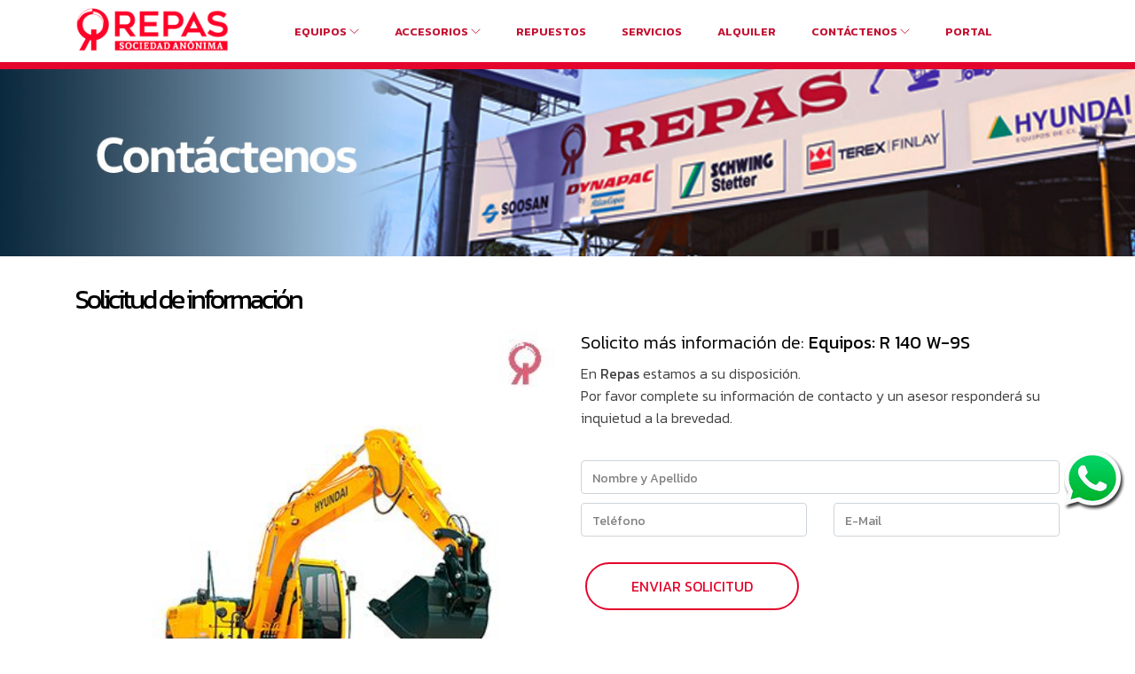

--- FILE ---
content_type: text/html; charset=UTF-8
request_url: https://repas.com.ar/contacto/r-140-w-9s
body_size: 19488
content:
<!DOCTYPE html>
<html lang="en">
  <head>
    <meta http-equiv="Content-Type" content="text/html; charset=UTF-8">

    <!-- Global site tag (gtag.js) - Google Analytics -->
    <script async src="https://www.googletagmanager.com/gtag/js?id=G-YDXKHNZS7L"></script>
    <script>
      window.dataLayer = window.dataLayer || [];
      function gtag(){dataLayer.push(arguments);}
      gtag('js', new Date());

      gtag('config', 'G-YDXKHNZS7L');
    </script>

  <!-- Basic Page Needs
  ================================================== -->
  
  <title>Repas | Excavadoras</title>

  <script src="https://code.jquery.com/jquery-3.5.1.min.js" integrity="sha256-9/aliU8dGd2tb6OSsuzixeV4y/faTqgFtohetphbbj0=" crossorigin="anonymous"></script>

  <!-- Mobile Specific Metas
  ================================================== -->
  <meta http-equiv="X-UA-Compatible" content="IE=edge">
  <meta name="description" content="">
  <meta name="viewport" content="width=device-width, initial-scale=1.0, maximum-scale=5.0">
  <meta name="author" content="Themefisher">
  <meta name="generator" content="Themefisher Small Apps Template v1.0">

  <!-- Favicon -->
  <link rel="shortcut icon" type="image/x-icon" href="_files/favicon.png">
  
  <!-- PLUGINS CSS STYLE -->
  <link rel="stylesheet" href="https://repas.com.ar/_files/bootstrap.min.css">
  <link rel="stylesheet" href="https://repas.com.ar/_files/themify-icons.css">
  <link rel="stylesheet" href="https://repas.com.ar/_files/jquery.fancybox.min.css">
  <link rel="stylesheet" href="https://repas.com.ar/_files/aos.css">

  <!-- CUSTOM CSS -->
  <link href="https://repas.com.ar/_files/style.css" rel="stylesheet">


</head>

<body class="body-wrapper" data-spy="scroll" data-target=".privacy-nav" data-aos-easing="ease" data-aos-duration="400" data-aos-delay="0">


<nav class="navbar main-nav navbar-expand-lg px-2 px-sm-0 py-2 py-lg-0" style="z-index">
  <div class="container">
    <a class="navbar-brand" href="https://repas.com.ar/"><img src="https://repas.com.ar/_files/logo.png" alt="logo" height="70"></a>
    <button class="navbar-toggler collapsed" type="button" data-toggle="collapse" data-target="#navbarNav" aria-controls="navbarNav" aria-expanded="false" aria-label="Toggle navigation">
      <span class="ti-menu"></span>
    </button>
    <div class="navbar-collapse collapse" id="navbarNav" style="">
      <!--ul class="navbar-nav ml-auto"-->
      <ul class="navbar-nav">
                <li class="nav-item dropdown">
        
          <a class="nav-link dropdown-toggle" id="equipos" href="https://repas.com.ar/equipos" data-toggle="dropdown" aria-expanded="false">Equipos            <span><i class="ti-angle-down"></i></span>
          </a>
          <ul class="dropdown-menu">

                    <!-- Dropdown list -->
            <li><a class="dropdown-item" href='https://repas.com.ar/excavadoras'>Excavadoras</a></li>
          
                    <!-- Dropdown list -->
            <li><a class="dropdown-item" href='https://repas.com.ar/minicargadoras-retropalas-motoniveladoras-palas-cargadoras'>Minicargadoras / Retropalas / Motoniveladoras /  Palas cargadoras</a></li>
          
                    <!-- Dropdown list -->
            <li><a class="dropdown-item" href='https://repas.com.ar/autoelevadores'>Autoelevadores</a></li>
          
                    <!-- Dropdown list -->
            <li><a class="dropdown-item" href='https://repas.com.ar/compactacion'>Compactacion</a></li>
          
                    <!-- Dropdown list -->
            <li><a class="dropdown-item" href='https://repas.com.ar/compactacion-liviana'>Compactacion liviana</a></li>
          
                    <!-- Dropdown list -->
            <li><a class="dropdown-item" href='https://repas.com.ar/terminadoras'>Terminadoras</a></li>
          
                    <!-- Dropdown list -->
            <li><a class="dropdown-item" href='https://repas.com.ar/alimentadores-moviles-feeders'>Alimentadores moviles (Feeders)</a></li>
          
                    <!-- Dropdown list -->
            <li><a class="dropdown-item" href='https://repas.com.ar/bombas-de-hormigon-plumas-mixer-plumas-distribuidoras'>Bombas de Hormigon / Plumas / Mixer / Plumas Distribuidoras</a></li>
          
                    <!-- Dropdown list -->
            <li><a class="dropdown-item" href='https://repas.com.ar/trituracion-mineria-canteras'>Trituracion Mineria / Canteras</a></li>
          
                    <!-- Dropdown list -->
            <li><a class="dropdown-item" href='https://repas.com.ar/trituracion-reciclaje'>Trituracion reciclaje</a></li>
          
                    <!-- Dropdown list -->
            <li><a class="dropdown-item" href='https://repas.com.ar/camiones-bell'>Camiones BELL</a></li>
          
                    <!-- Dropdown list -->
            <li><a class="dropdown-item" href='https://repas.com.ar/perforadoras'>Perforadoras</a></li>
          
                    <!-- Dropdown list -->
            <li><a class="dropdown-item" href='https://repas.com.ar/camiones-hyundai'>Camiones Hyundai</a></li>
          
          
          </ul>

        
                <li class="nav-item dropdown">
        
          <a class="nav-link dropdown-toggle" id="accesorios" href="https://repas.com.ar/accesorios" data-toggle="dropdown" aria-expanded="false">Accesorios            <span><i class="ti-angle-down"></i></span>
          </a>
          <ul class="dropdown-menu">

                    <!-- Dropdown list -->
            <li><a class="dropdown-item" href='https://repas.com.ar/aditamentos-para-minicargadoras-excavadoras'>Aditamentos para Minicargadoras / Excavadoras</a></li>
          
                    <!-- Dropdown list -->
            <li><a class="dropdown-item" href='https://repas.com.ar/martillos'>Martillos</a></li>
          
          
          </ul>

        
                <li class="nav-item dropdown">
        
          <a class="nav-link " id="repuestos" href="https://repas.com.ar/repuestos">Repuestos</a>

          
                <li class="nav-item dropdown">
        
          <a class="nav-link " id="servicios" href="https://repas.com.ar/servicios">Servicios</a>

          
                <li class="nav-item dropdown">
        
          <a class="nav-link " id="alquiler" href="https://repas.com.ar/alquiler">Alquiler</a>

          
                <li class="nav-item dropdown">
        
          <a class="nav-link dropdown-toggle" id="contactenos" href="https://repas.com.ar/contactenos" data-toggle="dropdown" aria-expanded="false">Contáctenos            <span><i class="ti-angle-down"></i></span>
          </a>
          <ul class="dropdown-menu">

                    <!-- Dropdown list -->
            <li><a class="dropdown-item" href='https://repas.com.ar/quienes-somos'>Quienes Somos</a></li>
          
                    <!-- Dropdown list -->
            <li><a class="dropdown-item" href='https://repas.com.ar/trabaja-en-repas'>Trabaja en Repas</a></li>
          
          
          </ul>

        
                <li class="nav-item dropdown">
        
          <a class="nav-link " id="portal" href="https://repas.com.ar/portal">Portal</a>

          
                </li>
        <!-- <li class="nav-item dropdown @@pages">
          <a class="nav-link dropdown-toggle" href="#" data-toggle="dropdown" aria-expanded="false">ACCSORIOS
            <span><i class="ti-angle-down"></i></span>
          </a>
          <!-- Dropdown list 
          <ul class="dropdown-menu" style="display: block;">
            <li><a class="dropdown-item" href="#">Acesorio 1</a></li>
            <li><a class="dropdown-item" href="#">Acesorio 2</a></li>
            <li><a class="dropdown-item" href="#">Acesorio 3</a></li>
          </ul>
        </li>
        <li class="nav-item @@about">
          <a class="nav-link" href="#">REPUESTOS</a>
        </li>
        <li class="nav-item @@contact">
          <a class="nav-link" href="#">SERVICIOS</a>
        </li>
        <li class="nav-item @@contact">
          <a class="nav-link" href="#">ALQUILER</a>
        </li>
        <li class="nav-item @@contact">
          <a class="nav-link" href="#">CONTACTO</a>
        </li> -->
      </ul>
    </div>
  </div>
</nav>

  <!-- ======= Hero Section ======= -->
	
<div style="height:8px; background-color:#e4052c;"></div>

<img src="https://repas.com.ar/images/top-contacto.jpg" width="100%">

<section class="section pt-0 position-relative">
	<div class="container"> 
	
		<h2 class="mt-4" style="letter-spacing:-3px;"><strong>Solicitud de información</strong></h2>
		
		<div class="row">
			<div class="col-md-6">
				<img class="center-block" src="/assets/kcfinder/upload/images/Equipos/Hyundai/R140W-9S.jpg" style="width:100%;">
			</div>
				
			<div class="col-md-6">
			
					<h3>Solicito más información de: <b>Equipos: R 140 W-9S</b></h3>
			
					<p>En <b>Repas</b> estamos a su disposición. 
					<br>Por favor complete su información de contacto y un asesor responderá su inquietud a la brevedad.<br><br></p>
					<form action="" method="post">
						<input type="hidden" name="asunto" value="R 140 W-9S">
					<div class="row">
						<div class="col-md-12">
							<input type="text" name="nombre" id="nombre" value="" placeholder="Nombre y Apellido" class="form-control" style="margin-top:10px;" required="">
						</div>
						<div class="col-md-6">
							<input type="text" name="telefono" id="telefono" value="" placeholder="Teléfono" class="form-control" style="margin-top:10px;" required="">
						</div>
						<div class="col-md-6">
							<input type="email" name="email" id="email" value="" placeholder="E-Mail" class="form-control" style="margin-top:10px;" required="">
						</div>		
						<div class="col-md-6">
							<br><button class="btn btn-rounded-icon" type="submit">Enviar solicitud</button>
						</div>
						</form>
					</div>
									
			</div>
		</div>
	</div>
</section>


	<!-- ======= Footer ======= -->

  <footer>
  <div class="footer-main">
    <div class="container">
      <div class="row">
        <div class="col-lg-4 col-md-12 m-md-auto align-self-center">
          <div class="block">
            <a href="#"><img src="https://repas.com.ar/_files/logo.png" height="50"></a>
            <!-- Social Site Icons -->
            <ul class="social-icon list-inline">
              <li class="list-inline-item">
                <a href="https://www.facebook.com/repas.com.ar"><i class="ti-facebook"></i></a>
              </li>
              <li class="list-inline-item">
                <a href="https://www.instagram.com/repas.sa/?hl=es"><i class="ti-instagram"></i></a>
              </li>
            </ul>
          </div>
        </div>

              <div class="col-lg-2 col-md-3 col-6 mt-5 mt-lg-0">
          <div class="block-2">
            <!-- heading -->
            <h6>Equipos</h6>
            <!-- links -->
            <ul>
            
              <li><a href="https://repas.com.ar/excavadoras">Excavadoras</a></li>

            
              <li><a href="https://repas.com.ar/minicargadoras-retropalas-motoniveladoras-palas-cargadoras">Minicargadoras / Retropalas / Motoniveladoras /  Palas cargadoras</a></li>

            
              <li><a href="https://repas.com.ar/autoelevadores">Autoelevadores</a></li>

            
              <li><a href="https://repas.com.ar/compactacion">Compactacion</a></li>

            
              <li><a href="https://repas.com.ar/compactacion-liviana">Compactacion liviana</a></li>

            
              <li><a href="https://repas.com.ar/terminadoras">Terminadoras</a></li>

            
              <li><a href="https://repas.com.ar/alimentadores-moviles-feeders">Alimentadores moviles (Feeders)</a></li>

            
              <li><a href="https://repas.com.ar/bombas-de-hormigon-plumas-mixer-plumas-distribuidoras">Bombas de Hormigon / Plumas / Mixer / Plumas Distribuidoras</a></li>

            
              <li><a href="https://repas.com.ar/trituracion-mineria-canteras">Trituracion Mineria / Canteras</a></li>

            
              <li><a href="https://repas.com.ar/trituracion-reciclaje">Trituracion reciclaje</a></li>

            
              <li><a href="https://repas.com.ar/camiones-bell">Camiones BELL</a></li>

            
              <li><a href="https://repas.com.ar/perforadoras">Perforadoras</a></li>

            
              <li><a href="https://repas.com.ar/camiones-hyundai">Camiones Hyundai</a></li>

                        </ul>
          </div>
        </div>
              <div class="col-lg-2 col-md-3 col-6 mt-5 mt-lg-0">
          <div class="block-2">
            <!-- heading -->
            <h6>Accesorios</h6>
            <!-- links -->
            <ul>
            
              <li><a href="https://repas.com.ar/aditamentos-para-minicargadoras-excavadoras">Aditamentos para Minicargadoras / Excavadoras</a></li>

            
              <li><a href="https://repas.com.ar/martillos">Martillos</a></li>

                        </ul>
          </div>
        </div>
              <div class="col-lg-2 col-md-3 col-6 mt-5 mt-lg-0">
          <div class="block-2">
            <!-- heading -->
            <h6>Contáctenos</h6>
            <!-- links -->
            <ul>
            
              <li><a href="https://repas.com.ar/quienes-somos">Quienes Somos</a></li>

            
              <li><a href="https://repas.com.ar/trabaja-en-repas">Trabaja en Repas</a></li>

                        </ul>
          </div>
        </div>
              <div class="col-lg-2 col-md-3 col-6 mt-5 mt-lg-0">
          <div class="block-2">
            <!-- heading -->
            <h6>Teléfonos</h6>
            <!-- links -->
            <ul>
                            <!-- Dropdown list -->
                <li><a href="https://api.whatsapp.com/send?phone=+5411 3403-7503&text=Quiero que me contacten" target="_blank">Cobranzas:<br>+5411 3403-7503</a></li>
                
                                <!-- Dropdown list -->
                <li><a href="https://api.whatsapp.com/send?phone=+54 9 11 3511-6415&text=Quiero que me contacten" target="_blank">Repuestos:<br>+54 9 11 3511-6415</a></li>
                
                                <!-- Dropdown list -->
                <li><a href="https://api.whatsapp.com/send?phone=+5411 5226-5022&text=Quiero que me contacten" target="_blank">Servicio Técnico:<br>+5411 5226-5022</a></li>
                
                                <!-- Dropdown list -->
                <li><a href="https://api.whatsapp.com/send?phone=+54 9 11 5374-2997&text=Quiero que me contacten" target="_blank">Ventas de Equipos:<br>+54 9 11 5374-2997</a></li>
                
                						</div>
              <!-- <li><a href="#">Conmutador:<br>+5411 70905280</a></li>
              <li><a href="#">Cobranzas:<br>+5411 34037503</a></li>
              <li><a href="#">Repuestos:<br>+5411 5262-0478</a></li>
              <li><a href="#">Ventas:<br>+5411 5374-2997 </a></li> -->
            </ul>
          </div>
        </div>
      </div>
    </div>
  </div>

</footer>


  <!-- To Top -->
  <div class="scroll-top-to" style="display: none;">
    <i class="ti-angle-up"></i>
  </div>
  
  
  
<div id="overlay-wa">
	<a href="#" data-toggle="modal" data-show="true" data-target="#WhatsappModal" data-remote-target="#WhatsappModal .modal-body">
		<img src="https://repas.com.ar/_files/wa.png">
	</a>
</div>
  
<!-- IN MODAL -->
<div class="modal fade"  id="WhatsappModal" tabindex="-1" role="dialog" aria-labelledby="WhatsappModalLabel" aria-hidden="true">
    <div class="modal-dialog">
        <div class="modal-content">
            <div class="modal-body" style="padding:20px;">
			<div data-dismiss="modal" aria-label="Close" style="position:absolute;top:0px;right:0px;"><img src="https://repas.com.ar/_files/close.png"></div>
				
					<div class="row">
						<div class="col-md-2 hidden-xs hidden-sm">
							<img src="https://repas.com.ar/_files/wa.jpg" width="80%"><br/> 
						</div>
						<div class="col-md-10 text-left">
							<h4><b>Nuestros WHATSAPP</b></h4><p>Seleccione el motivo de su contacto</p>
            </div>
          </div>
					<div class="row">
            <div class="col-md-12 text-center">

                                <!-- Dropdown list -->
                  <a href="https://api.whatsapp.com/send?phone=+5411 3403-7503&text=Quiero que me contacten" target="_blank" class="btn btn-rounded-icon" style="width:100%; margin-bottom:10px;" >Cobranzas: +5411 3403-7503</a>
                
                                <!-- Dropdown list -->
                  <a href="https://api.whatsapp.com/send?phone=+54 9 11 3511-6415&text=Quiero que me contacten" target="_blank" class="btn btn-rounded-icon" style="width:100%; margin-bottom:10px;" >Repuestos: +54 9 11 3511-6415</a>
                
                                <!-- Dropdown list -->
                  <a href="https://api.whatsapp.com/send?phone=+5411 5226-5022&text=Quiero que me contacten" target="_blank" class="btn btn-rounded-icon" style="width:100%; margin-bottom:10px;" >Servicio Técnico: +5411 5226-5022</a>
                
                                <!-- Dropdown list -->
                  <a href="https://api.whatsapp.com/send?phone=+54 9 11 5374-2997&text=Quiero que me contacten" target="_blank" class="btn btn-rounded-icon" style="width:100%; margin-bottom:10px;" >Ventas de Equipos: +54 9 11 5374-2997</a>
                
                						</div>
					</div>
					
					<div class="row">
						<div class="col-md-12 text-center"><br/>
							
						</div>
					</div>
			</div>
        </div>
    </div> 
</div> 
<!-- END MODAL -->

  <!-- JAVASCRIPTS -->
  <script src="https://repas.com.ar/_files/bootstrap.min.js.descarga"></script>
  <script src="https://repas.com.ar/_files/jquery.fancybox.min.js.descarga"></script>
  <script src="https://repas.com.ar/_files/jquery.syotimer.min.js.descarga"></script>
  <script src="https://repas.com.ar/_files/aos.js"></script>
  
  <script src="https://repas.com.ar/_files/script.js.descarga"></script>

  <script type="text/javascript">

var isMobile = /iPhone|iPad|iPod|Android/i.test(navigator.userAgent);
if (isMobile) {
  //console.log('is Mobile');
  $(".dropdown-menu").css("display", "none");
 // $(".banner-xs").show();
 // $(".banner-lg").hide();


}else{
  $(".dropdown-menu").css("display", "block");
  //$(".banner-xs").hide();
 //$(".banner-lg").show();
  
  $('#equipos').on('click', function(e){
      e.preventDefault();
      window.location.href = $(this).attr('href');
    })
    $('#servicios').on('click', function(e){
      e.preventDefault();
      window.location.href = $(this).attr('href');
    })
    $('#accesorios').on('click', function(e){
      e.preventDefault();
      window.location.href = $(this).attr('href');
    })
    $('#repuestos').on('click', function(e){
      e.preventDefault();
      window.location.href = $(this).attr('href');
    })
    $('#alquiler').on('click', function(e){
      e.preventDefault();
      window.location.href = $(this).attr('href');
    })
    $('#contactenos').on('click', function(e){
      e.preventDefault();
      window.location.href = $(this).attr('href');
    })
    $('#portal').on('click', function(e){
      e.preventDefault();
      window.location.href = $(this).attr('href');
    })
}

    

  </script>

</body></html>

--- FILE ---
content_type: text/css
request_url: https://repas.com.ar/_files/style.css
body_size: 36497
content:

/*=== MEDIA QUERY ===*/
@import url("https://fonts.googleapis.com/css?family=Kanit:300,400,600,700,800");


body {
  font-family: "Kanit", sans-serif;
  -webkit-font-smoothing: antialiased;
}

h1, h2, h3, h4, h5, h6 {
  font-family: "Kanit", sans-serif;
  color: #000;
  font-weight: 300;
}

h1 {
  font-size: 45px;
  line-height: 61px;
}

h2 {
  font-size: 30px;
  line-height: 50px;
}

h3 {
  font-size: 20px;
  line-height: 30px;
}

p, li, blockquote, label {
  font-size: 16px;
  font-weight: 300;
  letter-spacing: 0;
  line-height: 25px;
  color: #424242;
  margin-bottom: 0;
}

cite {
  font-size: 14px;
  font-style: normal;
}

.lora {
  font-family: "Lora", serif;
  font-style: italic;
}

.form-control::-webkit-input-placeholder {
  color: #808080;
  line-height: 25px;
  font-size: 16px;
}

ul.app-badge {
  margin-bottom: 60px;
}

ul.app-badge li a img {
  width: 150px;
  height: auto;
}

@media (max-width: 400px) {
  ul.app-badge li {
    margin-bottom: 10px;
  }
}

ul.post-tag {
  margin-bottom: 20px;
}

ul.post-tag li {
  font-size: 14px;
}

ul.post-tag li img {
  width: 25px;
  height: 25px;
  border-radius: 100%;
  margin-right: 5px;
}

ul.post-tag li a {
  font-size: 14px;
}

ul.post-tag li:last-child {
  margin-left: 25px;
}

ul.social-links {
  margin-bottom: 0;
}

ul.social-links li:first-child a {
  padding-left: 0;
}

ul.social-links li a {
  padding: 0 15px;
  display: block;
}

ul.social-links li a i {
  font-size: 20px;
  color: #000;
}

body {
  overflow-x: hidden;
}

.shadow, .service .service-box, .founder img, .team-sm .image img, .job-list .block, .privacy .block, .user-login .block .image img, .coming-soon .block .count-down .syotimer-cell {
  box-shadow: 0 7px 20px 0 rgba(0, 0, 0, 0.08);
}

.overlay:before {
  content: '';
  background: rgba(105, 140, 230, 0.1);
  position: absolute;
  top: 0;
  left: 0;
  right: 0;
  bottom: 0;
}

a {
  font-size: inherit;
  color: inherit;
}

a:focus,
a:hover {
  color: #2e7eed;
  text-decoration: none;
}

.bg-gray {
  background: #fafafa;
}

.bg-blue {
  background: #2e7eed;
}

.bg-1 {
  background: url(../images/background/promo-video-back.jpg) fixed no-repeat;
  background-size: cover;
}

.bg-coming-soon {
  background: url(../images/background/comming-soon.jpg) fixed no-repeat;
  background-size: cover;
  background-position: bottom;
}

.section {
  padding: 100px 0;
}

.section-title {
  text-align: center;
  margin-bottom: 80px;
}

.section-title h2 {
  font-size: 35px;
  margin-bottom: 13px;
}

.section-title p {
  width: 50%;
  margin: 0 auto;
}

@media (max-width: 480px) {
  .section-title p {
    width: 100%;
  }
}

.page-title {
  text-align: center;
}

.video {
  position: relative;
}

.video:before {
  border-radius: 3px;
}

.video img {
  width: 100%;
  border-radius: 8px;
}

.video .video-button {
  position: absolute;
  left: 0;
  top: 0;
  display: flex;
  justify-content: center;
  align-items: center;
  width: 100%;
  height: 100%;
}

.video .video-box a {
  width: 100%;
  height: 100%;
  display: flex;
  justify-content: center;
  align-items: center;
}

.video .video-box a i {
  height: 125px;
  width: 125px;
  font-size: 40px;
  background: #2e7eed;
  border-radius: 100%;
  color: #fff;
  line-height: 125px;
  text-align: center;
}

@media (max-width: 992px) {
  .video .video-box a i {
    height: 80px;
    width: 80px;
    line-height: 80px;
    font-size: 22px;
  }
}

.video .video-box a iframe {
  width: 100%;
  height: 100%;
}

.form-control.main {
  background: #fff;
  padding: 15px 20px;
  height: 48px;
  margin-bottom: 20px;
  border: 1px solid #cccccc;
  font-size: 14px;
}

.form-control.main:focus {
  border: 1px solid #2e7eed;
  box-shadow: none;
}

textarea.form-control.main {
  height: initial;
}

.form-control::-webkit-input-placeholder {
  color: #808080;
  font-size: 14px;
}

.left {
  overflow: hidden;
}

.left img {
  margin-left: -40px;
}

@media (max-width: 768px) {
  .left img {
    margin-left: 0;
    margin-bottom: 30px;
  }
}

.right {
  overflow: hidden;
}

.right img {
  margin-left: 40px;
}

@media (max-width: 768px) {
  .right img {
    margin-left: 0;
  }
}

.hide-overflow, .service {
  overflow: hidden;
}

.nav-up {
  top: -70px;
}

button:focus,
.slick-slide:focus {
  outline: 0;
}

.btn {
  text-transform: uppercase;
}

.btn-download {

  font-size: 12px;
  margin:5px;
   border-radius: 5px;
  color: #5b5b5b;
  border: 1px solid #5b5b5b;
  padding: 5px 20px;
  
}

.btn-download span {
  margin-left: 5px;
  font-size: 20px;
}

.btn-main {
  padding: 25px 45px;
  border-radius: 3px;
  background: #2e7eed;
  color: #fff;
  outline: none;
}

.btn-main:hover {
  color: #fff;
}

.btn-main:focus {
  color: #fff;
  box-shadow: none;
}

.btn-main-md {
  padding: 17px 38px;
  border-radius: 3px;
  background: #2e7eed;
  color: #fff;
  outline: none;
}

.btn-main-md:hover {
  color: #fff;
}

.btn-main-md:focus {
  color: #fff;
  box-shadow: none;
}

.btn-main-sm {
  padding: 15px 35px;
  border-radius: 3px;
  background: #2e7eed;
  color: #fff;
  outline: none;
  font-size: 14px;
}

.btn-main-sm:hover {
  color: #fff;
}

.btn-main-sm:focus {
  color: #fff;
  box-shadow: none;
}

.btn-white {
  background: white;
  color: #2e7eed;
}

.btn-rounded-icon {
  border-radius: 100px;
  color: #e4052c;
  border: 2px solid #e4052c;
  padding: 13px 50px;
  margin:5px;
}

.main-nav {
  background: #fff;
  z-index: 1;
}

.main-nav .navbar-brand {
  padding: 0;
}

.main-nav .navbar-nav .nav-item {
  position: relative;
  font-family: "Kanit", sans-serif;
}

.main-nav .navbar-nav .nav-item .nav-link {
  position: relative;
  text-align: center;
  font-size: 13px;
  text-transform: uppercase;
  font-weight: 600;
  color: #c30f30;
  padding-left: 20px;
  padding-right: 20px;
  line-height: 45px;
}

.nav-link:focus {
  color: #000000;
}

@media (max-width: 992px) {
  .main-nav .navbar-nav .nav-item .nav-link {
    line-height: 25px;
  }
}

.main-nav .navbar-nav .nav-item .nav-link span i {
  font-size: 11px;
}

.main-nav .navbar-nav .nav-item.active .nav-link {
  color: #2e7eed;
}

.main-nav .navbar-nav .nav-item.active .nav-link:before {
  content: '';
  background: #2e7eed;
  width: 60%;
  height: 2px;
  position: absolute;
  top: 0;
  left: 20%;
}

@media (max-width: 992px) {
  .main-nav .navbar-nav .nav-item.active .nav-link:before {
    display: none;
  }
}

.main-nav .dropdown {
  position: relative;
}

.main-nav .dropdown .open > a,
.main-nav .dropdown .open > a:focus,
.main-nav .dropdown .open > a:hover {
  background: transparent;
}



.main-nav .dropdown.full-width .dropdown-menu {
  left: 0 !important;
  right: 0 !important;
}

@media (max-width: 992px) {
  .main-nav .dropdown {
    -webkit-transform: none;
            transform: none;
    left: auto;
    position: relative;
    text-align: center;
  }
}

.main-nav .dropdown .dropdown-menu {
  border-radius: 0;
  padding: 0;
  border: 0;
  box-shadow: 0 8px 30px rgba(0, 0, 0, 0.05);
  display: none;
  margin-top: 0;
}

.main-nav .dropdown .dropdown-menu.show {
  display: block;
}

@media (max-width: 992px) {
  .main-nav .dropdown .dropdown-menu {
    text-align: center;
    float: left !important;
    width: 100%;
    margin: 0;
  }
}

.main-nav .dropdown .dropdown-menu .dropdown-item {
  font-size: 14px;
  padding: 3px 22px;
  border-bottom:1px solid #cdcdcd;
  font-weight:600;
  transition: .3s ease;
  color:#676767;
}

.main-nav .dropdown .dropdown-menu .dropdown-item.active, .main-nav .dropdown .dropdown-menu .dropdown-item.focus, .main-nav .dropdown .dropdown-menu .dropdown-item:focus, .main-nav .dropdown .dropdown-menu .dropdown-item:hover {
  background-color: transparent;
  color: #000;
}

.main-nav .dropdown .dropdown-menu li:first-child {
  margin-top: 10px;
}

.main-nav .dropdown .dropdown-menu li:last-child {
  margin-bottom: 10px;
}

@media (min-width: 992px) {
  .main-nav .dropdown .dropdown-menu {
    position: absolute;
    display: block;
    visibility: hidden;
    opacity: 0;
    -webkit-transform: translateY(10px);
            transform: translateY(10px);
    transition: visibility 0.2s, opacity 0.2s, -webkit-transform 500ms cubic-bezier(0.43, 0.26, 0.11, 0.99);
    transition: visibility 0.2s, opacity 0.2s, transform 500ms cubic-bezier(0.43, 0.26, 0.11, 0.99);
    transition: visibility 0.2s, opacity 0.2s, transform 500ms cubic-bezier(0.43, 0.26, 0.11, 0.99), -webkit-transform 500ms cubic-bezier(0.43, 0.26, 0.11, 0.99);
  }
  .main-nav .dropdown:hover > .dropdown-menu {
    opacity: 1;
    visibility: visible;
    color: #777;
    -webkit-transform: translateY(0px);
            transform: translateY(0px);
  }
}

.dropdown-submenu.active > a,
.dropdown-submenu:hover > a {
  color: #000;
}

.dropleft .dropdown-menu,
.dropright .dropdown-menu {
  margin: 0;
}

.dropdown-toggle::after {
  display: none;
}

.dropleft .dropdown-toggle::before,
.dropright .dropdown-toggle::after {
  font-weight: bold;
  font-family: "themify";
  border: 0;
  font-size: 8px;
  vertical-align: 1px;
}

.dropleft .dropdown-toggle::before {
  content: "\e64a";
  margin-right: 5px;
}

.dropright .dropdown-toggle::after {
  content: "\e649";
  margin-left: 5px;
}

.navbar-toggler:focus,
.navbar-toggler:hover {
  outline: none;
}

.footer-main {
  padding: 92px 0;
  background: #1a1b1f;
}

@media (max-width: 768px) {
  .footer-main {
    padding: 50px 0;
  }
}

.footer-main .block img {
  margin-bottom: 20px;
}

.footer-main .block img #small-Apps {
  fill: red;
}

.footer-main .block ul.social-icon li a {
  text-decoration: none;
  display: block;
  width: 38px;
  height: 38px;
  border-radius: 100%;
  background: #3f3f43;
  color: #fff;
  text-align: center;
  line-height: 38px;
}

@media (max-width: 768px) {
  .footer-main .block {
    margin-bottom: 40px;
  }
}

.footer-main .block-2 h6 {
  font-weight: bold;
  font-size: 14px;
  text-transform: uppercase;
  color: #fff;
  margin-bottom: 25px;
}

.footer-main .block-2 ul {
  padding: 0;
}

.footer-main .block-2 ul li {
  margin-bottom: 10px;
  list-style: none;
}

.footer-main .block-2 ul li a {
  font-size: 14px;
  color: #6f6f71;
  transition: .2s ease;
}

.footer-main .block-2 ul li a:hover {
  color: #fff;
}

.footer-classic {
  background: #fafafa;
  text-align: center;
  padding: 110px 0;
}

.footer-classic ul.social-icons {
  margin-bottom: 30px;
}

@media (max-width: 480px) {
  .footer-classic ul.social-icons li {
    margin-bottom: 10px;
  }
}

.footer-classic ul.social-icons li a {
  padding: 0 20px;
  display: block;
}

.footer-classic ul.social-icons li a i {
  font-size: 25px;
  color: #000;
}

.footer-classic ul.footer-links li a {
  padding: 0 10px;
  display: block;
  font-weight: bold;
  text-transform: uppercase;
  font-size: 14px;
  color: #000;
}

.scroll-top-to {
  position: fixed;
  right: 20px;
  bottom: 50px;
  width: 40px;
  height: 40px;
  line-height: 40px;
  text-align: center;
  background: #e4052c;
  color: #fff;
  transition: 0.3s;
  z-index: 999556;
  cursor: pointer;
  display: none;
}

.scroll-top-to:hover {
  background: #333;
}

@media (max-width: 768px) {
  .scroll-top-to {
    bottom: 15px;
    right: 15px;
    width: 35px;
    height: 35px;
    line-height: 35px;
  }
}

.call-to-action-app {
  text-align: center;
}

.call-to-action-app h2,
.call-to-action-app p,
.call-to-action-app a {
  color: #fff !important;
}

.call-to-action-app p {
  margin-bottom: 60px;
}

.call-to-action-app ul li {
  margin: 10px;
}

@media (max-width: 480px) {
  .call-to-action-app ul li {
    margin-left: 0;
    margin-bottom: 10px;
  }
}

.call-to-action-app ul li:first-child {
  margin-left: 0;
}

.call-to-action-app ul li a i {
  font-size: 20px;
  margin-right: 5px;
}

.cta-hire {
  background: #FAFAFA;
}

.cta-hire p {
  width: 65%;
  margin: 0 auto;
}

.cta-hire h2,
.cta-hire p {
  margin-bottom: 20px;
}

.cta-community {
  margin-bottom: 50px;
  padding: 40px 100px;
}

@media (max-width: 992px) {
  .cta-community {
    padding: 40px;
  }
}

.jd-modal .modal-content {
  padding: 25px;
  text-align: left;
  background: #fafafa;
}

.jd-modal .modal-content .modal-header .modal-title {
  color: #000;
}

.jd-modal .modal-content .modal-body .block-2 {
  display: flex;
  margin-bottom: 70px;
}

.jd-modal .modal-content .modal-body .block-2 .title {
  width: 30%;
}

.jd-modal .modal-content .modal-body .block-2 .title p {
  color: #000;
}

.jd-modal .modal-content .modal-body .block-2 .details {
  width: 70%;
}

.jd-modal .modal-content .modal-body .block-2 .details ul {
  padding-left: 0;
  margin: 0;
}

.jd-modal .modal-content .modal-body .block-2 .details ul li {
  list-style: none;
  margin-bottom: 5px;
}

.jd-modal .modal-content .modal-body .block-2 .details ul li span {
  padding-right: 5px;
  color: #000;
}

.jd-modal .modal-content .modal-body .form-title {
  margin-bottom: 30px;
}

.banner {
  padding: 100px 0;
}

.banner .block h1 {
  margin-bottom: 13px;
}

.banner .block p {
  font-size: 20px;
  margin-bottom: 30px;
}

.banner .block .video {
  width: 80%;
  margin: 0 auto;
}

@media (max-width: 768px) {
  .banner .block .video {
    width: 100%;
  }
}

.banner .block ul.clients-logo {
  margin-top: 30px;
}

.banner .block ul.clients-logo li {
  margin-left: 30px;
}

@media (max-width: 480px) {
  .banner .block ul.clients-logo li {
    margin-bottom: 20px;
  }
}

.banner .block ul.clients-logo li:first-child {
  margin-left: 0;
}

.slider {
  padding: 180px 0 300px;
  text-align: center;
  position: relative;
  overflow: hidden;
}

.slider .block {
  position: relative;
}

.slider .block h1,
.slider .block h3 {
  color: #fff;
}

.slider .block .download {
  margin-top: 20px;
}

.slider .block .image-content {
  text-align: center;
}

.slider .block .image-content img {
  margin-top: 100px;
  margin-bottom: -200px;
}

.slider:before {
  content: '';
  position: absolute;
  bottom: 0;
  right: 0;
  border-bottom: 290px solid #fff;
  border-left: 2000px solid transparent;
  width: 0;
}

.services .service-block {
  background: #fff;
  padding: 30px 40px;
  margin-bottom: 30px;
  border-radius: 5px;
}

.services .service-block:last-child {
  margin-bottom: 0;
}

@media (max-width: 480px) {
  .services .service-block:last-child {
    margin-bottom: 30px;
  }
}

.services .service-block h3 {
  line-height: 30px;
  text-transform: capitalize;
  font-size: 16px;
  font-weight: 500;
}

.services .service-block i {
  font-size: 30px;
  color: #2e7eed;
  margin-bottom: 15px;
  display: inline-block;
}

.services .service-block p {
  margin-bottom: 0;
  font-size: 14px;
  line-height: 20px;
}

.services .app-preview {
  display: flex;
  justify-content: center !important;
}

.services .app-preview img {
  height: 500px;
  width: auto;
}

@media (max-width: 992px) {
  .services .col-lg-4.m-auto {
    display: none;
  }
}

@media (max-width: 768px) {
  .service .service-thumb {
    width: 80%;
    margin: 0 auto;
  }
}

.service .service-box {
  padding: 20px;
  background: #fff;
  border-radius: 4px;
}

@media (max-width: 768px) {
  .service .service-box {
    width: 80%;
    margin: 0 auto;
  }
}

.service .service-box .service-item {
  text-align: center;
  padding: 10px;
  margin: 20px 0;
}

.service .service-box .service-item i {
  font-size: 20px;
  color: #2e7eed;
  display: inline-block;
  margin-bottom: 10px;
}

.service .service-box .service-item p {
  font-size: 14px;
}

.feature .feature-content h2,
.feature .feature-content p {
  margin-bottom: 25px;
}

@media (max-width: 768px) {
  .feature .feature-content h2,
  .feature .feature-content p {
    text-align: center;
  }
}

@media (max-width: 768px) {
  .feature .testimonial {
    text-align: center;
  }
}

.feature .testimonial p {
  font-family: "Lora", serif;
  margin-bottom: 10px;
  font-style: italic;
  color: #242424;
}

.feature .testimonial ul.meta li {
  font-size: 12px;
  margin-right: 10px;
}

.feature .testimonial ul.meta li img {
  height: 40px;
  width: 40px;
  border-radius: 100%;
}

@media (max-width: 480px) {
  .app-features .app-feature {
    margin-bottom: 30px;
  }
}

.app-features .app-explore {
  display: flex;
  justify-content: center !important;
  margin-bottom: 40px;
}

.banner-full .image {
  display: flex;
  justify-content: center;
}

.banner-full .image img {
  height: 625px;
}

@media (max-width: 768px) {
  .banner-full .image {
    margin-bottom: 30px;
  }
}

@media (max-width: 768px) {
  .banner-full .block {
    text-align: center;
  }
}

.banner-full .block .logo {
  margin-bottom: 40px;
}

.banner-full .block h1 {
  margin-bottom: 40px;
}

.banner-full .block p {
  font-size: 20px;
  margin-bottom: 50px;
}

.banner-full .block .app {
  margin-bottom: 20px;
}

.video-promo {
  padding: 150px 0;
}

.video-promo .content-block {
  width: 60%;
  margin: 0 auto;
  text-align: center;
}

.video-promo .content-block h2 {
  font-size: 30px;
  color: #fff;
}

.video-promo .content-block p {
  margin-bottom: 30px;
}

.video-promo .content-block a i.video {
  height: 125px;
  width: 125px;
  background: #2e7eed;
  display: inline-block;
  font-size: 40px;
  color: #fff;
  text-align: center;
  line-height: 125px;
  border-radius: 100%;
}

.video-promo .content-block a:focus {
  outline: 0;
}

.testimonial .testimonial-slider .item {
  padding-bottom: 10px;
}

.testimonial .testimonial-slider .item .block {
  padding: 40px;
  text-align: center;
  margin: 10px;
  border-radius: 5px;
}

.testimonial .testimonial-slider .item .block .image {
  margin-top: 30px;
  margin-bottom: 5px;
  width: 100%;
  display: flex;
  justify-content: center;
}

@media (max-width: 768px) {
  .testimonial .testimonial-slider .item .block .image {
    flex-grow: 1;
  }
}

.testimonial .testimonial-slider .item .block .image img {
  height: 40px;
  width: 40px;
  border-radius: 100%;
}

.testimonial .testimonial-slider .item .block p {
  font-family: "Lora", serif;
  font-style: italic;
  color: #888888;
}

.testimonial .testimonial-slider .item .block cite {
  font-style: normal;
  font-size: 14px;
  color: #161616;
}

.testimonial .testimonial-slider .owl-dots .owl-dot:hover span {
  background: #2e7eed;
}

.testimonial .testimonial-slider .owl-dots .owl-dot.active span {
  background: #2e7eed;
}

/* homepage 3 */
.gradient-banner {
  padding: 100px 0 170px;
  position: relative;
  overflow: hidden;
}

.gradient-banner::before {
  position: absolute;
  content: '';
  bottom: 0;
  left: 50%;
  -webkit-transform: translateX(-50%);
          transform: translateX(-50%);
  width: 200%;
  height: 200%;
  border-radius: 50%;
  background-image: linear-gradient(45deg, #009EC5 0%, #2e7eed 20%, #02225B 50%);
}

.pull-top {
  margin-top: -100px;
}

.shapes-container {
  position: absolute;
  overflow: hidden;
  top: 0;
  left: 0;
  right: 0;
  bottom: 0;
}

.shapes-container .shape {
  position: absolute;
}

.shapes-container .shape::before {
  content: '';
  top: 0;
  bottom: 0;
  left: 0;
  right: 0;
  background-color: rgba(255, 255, 255, 0.1);
  -webkit-transform: rotate(-35deg);
          transform: rotate(-35deg);
  position: absolute;
  border-radius: 50px;
}

.shapes-container .shape:nth-child(1) {
  top: 2%;
  left: 11%;
  width: 400px;
  height: 70px;
}

.shapes-container .shape:nth-child(2) {
  top: 14%;
  left: 18%;
  width: 200px;
  height: 15px;
}

.shapes-container .shape:nth-child(3) {
  top: 80%;
  left: 4%;
  width: 300px;
  height: 60px;
}

.shapes-container .shape:nth-child(4) {
  top: 85%;
  left: 15%;
  width: 100px;
  height: 10px;
}

.shapes-container .shape:nth-child(5) {
  top: 5%;
  left: 50%;
  width: 300px;
  height: 25px;
}

.shapes-container .shape:nth-child(6) {
  top: 4%;
  left: 52%;
  width: 200px;
  height: 5px;
}

.shapes-container .shape:nth-child(7) {
  top: 80%;
  left: 70%;
  width: 200px;
  height: 5px;
}

.shapes-container .shape:nth-child(8) {
  top: 55%;
  left: 95%;
  width: 200px;
  height: 5px;
}

.shapes-container .shape:nth-child(9) {
  top: 50%;
  left: 90%;
  width: 300px;
  height: 50px;
}

.shapes-container .shape:nth-child(10) {
  top: 30%;
  left: 60%;
  width: 500px;
  height: 55px;
}

.shapes-container .shape:nth-child(11) {
  top: 60%;
  left: 60%;
  width: 200px;
  height: 5px;
}

.shapes-container .shape:nth-child(12) {
  top: 35%;
  left: 75%;
  width: 200px;
  height: 5px;
}

.shapes-container .shape:nth-child(13) {
  top: 90%;
  left: 40%;
  width: 300px;
  height: 45px;
}

.shapes-container .shape:nth-child(14) {
  top: 54%;
  left: 75%;
  width: 200px;
  height: 5px;
}

.shapes-container .shape:nth-child(15) {
  top: 50%;
  left: 90%;
  width: 200px;
  height: 5px;
}

.shapes-container .shape:nth-child(16) {
  top: 50%;
  left: 81%;
  width: 100px;
  height: 5px;
}

.zindex-1 {
  z-index: 1;
}

hr {
  display: block;
  height: 2px;
  border: 0;
  border-top: 2px solid #2e7eed;
  margin: 1em 0;
  padding: 0;
}

.icon-box {
  height: 80px;
  width: 80px;
  text-align: center;
  background: #2e7eed;
}

.icon-box i {
  line-height: 80px;
  font-size: 30px;
}

.founder {
  margin-bottom: 30px;
}

.founder img {
  border-radius: 5px;
  margin-bottom: 25px;
}

.founder h2 {
  font-size: 30px;
  line-height: 30px;
}

.founder cite {
  font-size: 14px;
  font-style: normal;
}

.founder p {
  margin-top: 10px;
  font-size: 14px;
  margin-bottom: 20px;
}

.team-sm {
  margin-bottom: 30px;
}

.team-sm .image {
  position: relative;
  overflow: hidden;
  margin-bottom: 30px;
}

.team-sm .image img {
  border-radius: 5px;
}

.team-sm .image .social-links {
  position: absolute;
  background: #2e7eed;
  left: 0;
  right: 0;
  text-align: center;
  width: calc(100% - 80px);
  margin: 0 40px;
  border-radius: 4px;
  opacity: 0;
  -webkit-transform: translate3d(0, 10px, 0);
          transform: translate3d(0, 10px, 0);
  transition: 0.3s;
  bottom: 20px;
}

.team-sm .image .social-links ul {
  margin-bottom: 0;
}

.team-sm .image .social-links ul li a {
  display: block;
  padding: 15px;
}

.team-sm .image .social-links ul li a i {
  font-size: 20px;
  color: #fff;
}

.team-sm .image:hover .social-links {
  opacity: 1;
  -webkit-transform: translate3d(0, 0, 0);
          transform: translate3d(0, 0, 0);
}

.team-sm h3 {
  margin-bottom: 0;
}

.team-sm cite {
  font-size: 14px;
  font-style: normal;
}

.team-sm p {
  margin-top: 15px;
}

.featured-article {
  padding: 0 0 50px 0;
}

.featured-article article.featured {
  display: flex;
}

@media (max-width: 768px) {
  .featured-article article.featured {
    flex-wrap: wrap;
  }
}

.featured-article article.featured .image {
  flex-basis: 100%;
  padding: 20px;
}

.featured-article article.featured .image img {
  width: 100%;
  border-radius: 8px;
}

@media (max-width: 768px) {
  .featured-article article.featured .image {
    margin-bottom: 20px;
  }
}

.featured-article article.featured .content {
  margin-left: 30px;
  flex-basis: 100%;
  align-self: center;
}

@media (max-width: 768px) {
  .featured-article article.featured .content {
    text-align: center;
  }
}

.featured-article article.featured .content h2 {
  margin-bottom: 20px;
}

.featured-article article.featured .content h2 a {
  font-size: 30px;
  color: #000;
  display: inline-block;
}

.featured-article article.featured .content h2 a:hover {
  color: #2e7eed;
}

.featured-article article.featured .content p {
  margin-bottom: 25px;
}

.post-sm {
  margin-bottom: 40px;
}

.post-sm .post-thumb {
  margin-bottom: 15px;
  overflow: hidden;
}

.post-sm .post-thumb img {
  transition: .3s ease;
}

.post-sm .post-title {
  margin-bottom: 15px;
}

.post-sm .post-title h3 a {
  color: #000;
  font-size: 20px;
}

.post-sm .post-title h3 a:hover {
  color: #2e7eed;
}

.post-sm:hover .post-thumb img {
  -webkit-transform: scale(1.3);
          transform: scale(1.3);
}

.blog-single .single-post {
  padding-bottom: 70px;
}

.blog-single .single-post .post-body .feature-image {
  margin-bottom: 30px;
}

.blog-single .single-post .post-body .feature-image img {
  width: 100%;
}

.blog-single .single-post .post-body p {
  margin-bottom: 20px;
}

.blog-single .single-post .post-body .quote {
  padding: 30px 0;
  width: 80%;
  margin: 0 auto;
}

@media (max-width: 768px) {
  .blog-single .single-post .post-body .quote {
    width: 80%;
  }
}

.blog-single .single-post .post-body .quote blockquote {
  color: #000;
  padding: 10px 0 10px 30px;
  text-align: left;
  font-size: 30px;
  line-height: 40px;
  border-left: 6px solid #666666;
}

.blog-single .single-post .post-body .post-image {
  width: 60%;
  margin: 0 auto;
  margin-bottom: 20px;
}

.blog-single .about-author h2 {
  padding-bottom: 15px;
  border-bottom: 1px solid #cccccc;
  margin-bottom: 30px;
  font-size: 30px;
}

@media (max-width: 480px) {
  .blog-single .about-author h2 {
    text-align: center;
  }
}

@media (max-width: 480px) {
  .blog-single .about-author .media {
    flex-wrap: wrap;
  }
}

@media (max-width: 480px) {
  .blog-single .about-author .media .image {
    flex-grow: 1;
    width: 100%;
    display: flex;
    justify-content: center;
  }
}

.blog-single .about-author .media .image img {
  width: 150px;
  height: 150px;
  border-radius: 100%;
}

.blog-single .about-author .media .media-body {
  margin-left: 40px;
}

@media (max-width: 480px) {
  .blog-single .about-author .media .media-body {
    flex-grow: 1;
    width: 100%;
    text-align: center;
    margin-left: 0;
    margin-top: 20px;
  }
}

.blog-single .about-author .media .media-body p {
  margin-bottom: 15px;
}

.related-articles .title {
  margin-bottom: 20px;
}

.related-articles .title h2 {
  font-size: 30px;
}

.pagination-nav {
  display: flex;
  justify-content: center;
}

.pagination-nav ul.pagination {
  padding-top: 30px;
}

.pagination-nav ul.pagination li {
  margin-right: 10px;
}

.pagination-nav ul.pagination li a {
  border-radius: 3px;
  padding: 0;
  height: 50px;
  width: 50px;
  line-height: 50px;
  text-align: center;
  border-color: transparent;
  box-shadow: 0px 1px 3px 0px rgba(0, 0, 0, 0.1);
  color: #808080;
  transition: .3s ease-in;
}

.pagination-nav ul.pagination li a:hover {
  background-color: #2e7eed;
  color: #fff;
  border-color: transparent;
}

.pagination-nav ul.pagination .active a {
  background-color: #2e7eed;
  color: #fff;
  border-color: transparent;
}

@media (max-width: 480px) {
  .about .content {
    text-align: center;
  }
}

.about .content h2 {
  margin-bottom: 20px;
  text-transform: capitalize;
}

.about .about-slider .item {
  padding: 20px;
}

.about .about-slider .owl-dots .owl-dot:hover span {
  background: #2e7eed;
}

.about .about-slider .owl-dots .owl-dot.active span {
  background: #2e7eed;
}

.create-stories .block img {
  width: 100%;
  margin-bottom: 20px;
}

.create-stories .block h3 {
  margin-bottom: 10px;
}

@media (max-width: 768px) {
  .create-stories .block {
    margin-bottom: 30px;
  }
}

.quotes .quote-slider h2 {
  font-size: 50px;
}

.quotes .quote-slider cite {
  margin-left: 150px;
  font-style: normal;
}

.investors .block {
  margin-bottom: 30px;
}

.investors .block .image {
  margin-bottom: 20px;
}

.investors .block .image img {
  width: 100%;
  border-radius: 8px;
}

.investors .block h3 {
  margin-bottom: 0;
  line-height: 1;
}

.investors .block p {
  font-size: 14px;
}

.hover-zoom {
  overflow: hidden;
  border-radius: 8px;
}

.hover-zoom img {
  transition: .3s ease;
}

.hover-zoom:hover img {
  -webkit-transform: scale(1.2);
          transform: scale(1.2);
}

.error-page {
  position: fixed;
  height: 100%;
  width: 100%;
}

.error-page .center {
  height: 100%;
  display: flex;
  justify-content: center;
  align-items: center;
}

.error-page .center .block h1 {
  font-size: 200px;
  font-weight: 400;
  line-height: 266px;
  font-family: "Lora", serif;
}

.error-page .center .block p {
  margin-bottom: 50px;
}

.career-featured .block {
  display: flex;
}

@media (max-width: 768px) {
  .career-featured .block {
    flex-wrap: wrap;
  }
}

.career-featured .block .content {
  flex-basis: 100%;
  align-self: center;
}

@media (max-width: 768px) {
  .career-featured .block .content {
    flex-grow: 1;
    width: 100%;
    margin-bottom: 30px;
    text-align: center;
  }
}

.career-featured .block .content h2 {
  margin-bottom: 30px;
}

.career-featured .block .video {
  justify-content: center;
  align-self: center;
  flex-basis: 100%;
  margin-left: 10px;
}

@media (max-width: 768px) {
  .career-featured .block .video {
    flex-grow: 1;
    width: 100%;
  }
}

.company-fun-facts h2 {
  margin-bottom: 60px;
}

.company-fun-facts .fun-fact {
  margin-bottom: 20px;
  text-align: center;
}

.company-fun-facts .fun-fact i {
  font-size: 25px;
  display: inline-block;
  margin-bottom: 10px;
  line-height: 60px;
  height: 60px;
  width: 60px;
  border: 1px solid #000;
  border-radius: 100%;
}

.gallery .image {
  cursor: pointer;
}

.job-list .block {
  padding: 50px 80px;
  background: #fff;
}

.job-list .block h2 {
  margin-bottom: 40px;
  font-size: 30px;
}

.job-list .block .job {
  padding: 50px 10px;
  display: flex;
}

@media (max-width: 768px) {
  .job-list .block .job {
    display: block;
    text-align: center;
  }
}

.job-list .block .job:not(:last-child) {
  border-bottom: 1px solid #cccccc;
}

@media (max-width: 480px) {
  .job-list .block .job {
    flex-wrap: wrap;
  }
}

.job-list .block .job .content {
  flex-basis: 100%;
}

.job-list .block .job .content h3 {
  margin-bottom: 0;
}

.job-list .block .job .apply-button {
  flex-basis: 100%;
  align-self: center;
  text-align: right;
}

@media (max-width: 768px) {
  .job-list .block .job .apply-button {
    margin-top: 20px;
    text-align: center;
  }
}

.faq .block {
  padding: 50px;
}

@media (max-width: 480px) {
  .faq .block {
    padding: 30px;
  }
}

.faq .block .faq-item {
  margin-bottom: 40px;
}

.faq .block .faq-item .faq-item-title {
  margin-bottom: 30px;
}

.faq .block .faq-item .faq-item-title h2 {
  font-size: 30px;
  border-bottom: 1px solid #cccccc;
}

.faq .block .faq-item .faq-item-title:last-child {
  margin-bottom: 0;
}

.faq .block .faq-item .item .item-link {
  position: relative;
  padding: 10px 0 10px 18px;
  padding-left: 25px;
}

.faq .block .faq-item .item .item-link a {
  font-size: 20px;
  color: #000;
}

.faq .block .faq-item .item .item-link a span {
  margin-right: 5px;
}

.faq .block .faq-item .item .item-link:before {
  font-family: 'themify';
  content: "\e64b";
  position: absolute;
  left: 0;
  font-weight: 600;
  font-size: 15px;
  top: 15px;
}

.faq .block .faq-item .item .accordion-block {
  background: #fafafa;
}

.faq .block .faq-item .item .accordion-block p {
  padding: 20px;
}

.privacy .privacy-nav {
  position: -webkit-sticky;
  position: sticky;
  top: 15px;
  background: #fafafa;
  padding: 30px 0;
  display: flex;
  justify-content: center;
}

.privacy .privacy-nav ul {
  padding-left: 0;
  margin-bottom: 0;
}

.privacy .privacy-nav ul li {
  list-style: none;
}

.privacy .privacy-nav ul li a {
  font-size: 16px;
  color: #757575;
  padding: 10px 0;
  font-weight: bold;
  display: block;
}

@media (max-width: 768px) {
  .privacy .privacy-nav ul li a {
    font-size: 16px;
    padding: 5px 0;
  }
}

.privacy .privacy-nav ul li a.active {
  color: #000;
}

@media (max-width: 768px) {
  .privacy .privacy-nav {
    margin-bottom: 30px;
  }
}

.privacy .block {
  background: #fff;
  padding: 40px 50px;
}

.privacy .block .policy-item {
  padding-bottom: 40px;
}

.privacy .block .policy-item .title {
  margin-bottom: 20px;
}

.privacy .block .policy-item .title h3 {
  border-bottom: 1px solid #cccccc;
  padding-bottom: 15px;
}

.privacy .block .policy-item .policy-details p {
  margin-bottom: 20px;
}

.user-login {
  height: 100%;
  width: 100%;
}

.user-login .block {
  display: flex;
}

@media (max-width: 768px) {
  .user-login .block {
    flex-wrap: wrap;
  }
}

.user-login .block .image {
  flex-basis: 100%;
  margin-right: 40px;
}

@media (max-width: 768px) {
  .user-login .block .image {
    flex-grow: 1;
    text-align: center;
    margin-bottom: 30px;
    margin-right: 0;
  }
}

.user-login .block .image img {
  border-radius: 8px;
}

.user-login .block .content {
  flex-basis: 100%;
  align-self: center;
  padding: 50px;
  border: 1px solid #cccccc;
  border-radius: 4px;
}

@media (max-width: 768px) {
  .user-login .block .content {
    flex-grow: 1;
  }
}

.user-login .block .content .logo {
  margin-bottom: 80px;
}

@media (max-width: 992px) {
  .user-login .block .content .logo {
    margin-bottom: 40px;
  }
}

.user-login .block .content .title-text {
  margin-bottom: 35px;
}

.user-login .block .content .title-text h3 {
  padding-bottom: 20px;
  border-bottom: 1px solid #cccccc;
}

.user-login .block .content .new-acount {
  margin-top: 20px;
}

.user-login .block .content .new-acount p, .user-login .block .content .new-acount a {
  font-size: 14px;
}

.user-login .block .content .new-acount p a {
  color: #000;
}

.coming-soon {
  color: #000;
  padding: 120px 0;
  min-height: 100vh;
}

@media (max-width: 992px) {
  .coming-soon {
    padding: 80px 0;
  }
}

.coming-soon .block h3 {
  color: #808080;
}

.coming-soon .block .count-down {
  margin-top: 70px;
}

@media (max-width: 768px) {
  .coming-soon .block .count-down {
    margin-top: 40px;
  }
}

.coming-soon .block .count-down .syotimer-cell {
  min-width: 200px;
  padding: 45px 0;
  margin-right: 30px;
  margin-bottom: 20px;
  background: #fff;
  display: inline-block;
}

@media (max-width: 768px) {
  .coming-soon .block .count-down .syotimer-cell {
    min-width: 180px;
    padding: 35px 0;
  }
}

.coming-soon .block .count-down .syotimer-cell .syotimer-cell__value {
  font-size: 65px;
  line-height: 80px;
  text-align: center;
  position: relative;
  font-weight: bold;
}

.coming-soon .block .count-down .syotimer-cell .syotimer-cell__unit {
  font-size: 20px;
  color: #6c6c6c;
  text-transform: uppercase;
  font-weight: normal;
}

.address .block .address-block {
  text-align: center;
}

.address .block .address-block .icon {
  margin-bottom: 25px;
  display: flex;
  justify-content: center;
}

.address .block .address-block .icon i {
  display: block;
  height: 100px;
  width: 100px;
  background: #fafafa;
  border-radius: 100%;
  font-size: 45px;
  text-align: center;
  line-height: 100px;
}

.google-map {
  position: relative;
}

.google-map #map_canvas {
  height: 500px;
  width: 100%;
}

@media (max-width: 768px) {
  .google-map #map_canvas {
    height: 350px;
  }
}

/*# sourceMappingURL=style.css.map */




/* Carousel base class */
.carousel {
  margin-bottom: 7rem;
  border-top:8px solid #e4052c;
}
/* Since positioning the image, we need to help out the caption */
.carousel-caption {
  bottom: 3rem;
  border:1px solid red;
  background-color:Red;
}



.carousel-indicators {
    position: absolute;
    right: 0;
    bottom: 20px;
   
}

.carousel-indicators li {
    display: inline-block;
    width: 40px;
    height: 15px;
    margin: 1px;
    text-indent: -999px;
    cursor: pointer;
    background-color: #e4052c;
    background-color: rgba(228, 5, 44, 1);
    border: 1px solid #e4052c;
    border-radius: 10px;
		-moz-transition:all .2s;
	-o-transition:all .2s;
	-webkit-transition:all .2s;
	transition:all .2s;
}

.carousel-indicators .active {
	height:15px;
	width:15px;
}

.carousel-control-next-icon, .carousel-control-prev-icon {
    height: 30px;
    width: 30px;
}

/*--------------------------------------------------------------
# Clients
--------------------------------------------------------------*/


.clients {
  padding: 5px 0;
}

.clients h3 {
  margin-bottom: 30px;
}

.clients .client-slider .slick-track {
  display: flex;
  align-items: center;
}

.clients .client-slider img {
  max-width: 90%;
}


.clients .client-logo {
  display: flex;
  justify-content: center;
  align-items: center;
  overflow: hidden;
  background: #fff;
  height: 120px;
  padding: 5px;
}

.clients .client-logo img {
  max-width: 100%;
  -webkit-filter: grayscale(100);
  filter: grayscale(100);
}

.clients .client-logo:hover img {
  -webkit-filter: none;
  filter: none;
  transform: scale(1.2);
}

.clients img {
  transition: all 0.4s ease-in-out;
}

/* Declare heights because of positioning of img element */

#overlay-wa {
    position: fixed;
    bottom: 20%;
    right: 0;
    z-index: 2;
    cursor: pointer;
}

@media screen and (max-width:650px){
  .d-md-show {
    display: none;
  }
}

@media screen and (min-width: 650px) and (max-width: 1366px) {
  .d-xs-show{
    display:none;
  }
}